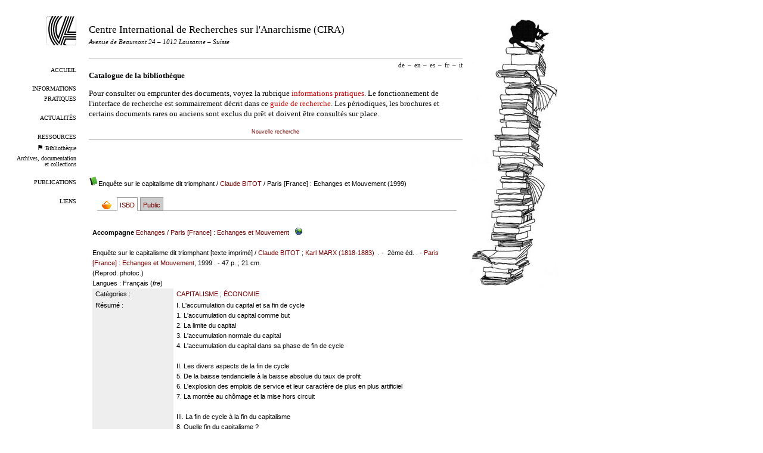

--- FILE ---
content_type: text/html; charset=utf-8
request_url: https://www.cira.ch/catalogue/index.php?lvl=notice_display&id=15808
body_size: 7848
content:


<!DOCTYPE html>
<html lang="fr">
<head>
  <title>Bibliothèque – CIRA</title>
  <meta name="viewport" content="width=device-width" />
  <link rel="shortcut icon" type="image/png" href="https://www.cira.ch/uploads/design/cira-logo-icon.png" />
  <link rel='alternate' type="application/rss+xml" title="RSS 2.0" href="https://www.cira.ch/feeds/cira-news" />
  <meta http-equiv="Content-Type" content="text/html; charset=utf-8" />
  
  <link rel="stylesheet" type="text/css" href="https://www.cira.ch/tmp/cache/stylesheet_combined_df2dc92d57403e961d87eeb4fe699e6b.css" media="print, screen" />

  <link rel="start" title="Bienvenue" href="https://www.cira.ch/" />
  <link rel="prev" title="Ressources" href="https://www.cira.ch/ressources" />
  <link rel="next" title="Archives" href="/archives/" />
</head><body id="opac-fr" class="opac" >
  <div id="left">
    <a id="logo" href="https://www.cira.ch">
      <img src="https://www.cira.ch/uploads/design/cira-logo.png" alt="Logo du CIRA" />
    </a>
    <div id="menu"><ul>
  <li>
              <a href="https://www.cira.ch/">
        Accueil</a>
    </li>
  <li>
              <a href="https://www.cira.ch/informations-pratiques">
        Informations pratiques</a>
    </li>
  <li>
              <a href="https://www.cira.ch/actualites">
        Actualités</a>
    </li>
  <li>
              <a href="https://www.cira.ch/ressources">
        Ressources</a>
    </li>
  <li class="small">
      <img src="https://www.cira.ch/uploads/design/black-flag.png"
             alt='<p>Vous êtes ici.</p>

'/>
              <a href="https://www.cira.ch/catalogue/?lang=fr">
        Bibliothèque</a>
    </li>
  <li class="small">
              <a href="/archives/">
         Archives, documentation et collections</a>
    </li>
  <li>
              <a href="https://www.cira.ch/publications-fr">
        Publications</a>
    </li>
  <li>
              <a href="https://www.cira.ch/liens">
        Liens</a>
    </li>
</ul></div>
  </div>

  <div id="right">
     <img src="https://www.cira.ch/uploads/design/books-cat-2018.jpg"
              alt='<p>Pile de livre avec chat noir.</p>

' />
  </div>

  <div id="center">

    <div id="header">
        <h1>
            <a href="https://www.cira.ch">
              Centre International de Recherches sur l'Anarchisme (CIRA)
            </a>
        </h1>
        <h4>
        <i>Avenue de Beaumont 24 – 1012 Lausanne – Suisse</i>
        </h4>

        <h5>
        <p style="color:#FF0000"></p>
        </h5>

    </div>
    <div id="translations"><ul><li><a href='https://www.cira.ch/catalogue/?lang=de'>de</a><span class='sep'>–</span></li><li><a href='https://www.cira.ch/catalogue/?lang=en'>en</a><span class='sep'>–</span></li><li><a href='https://www.cira.ch/catalogue/?lang=es'>es</a><span class='sep'>–</span></li><li>fr<span class='sep'>–</span></li><li><a href='https://www.cira.ch/catalogue/?lang=it'>it</a></li></ul></div>
    <div id="contents">
    <h1>Catalogue de la bibliothèque</h1>
    <p>Pour consulter ou emprunter des documents, voyez la rubrique <a class="internal" href="https://www.cira.ch/informations-pratiques">informations pratiques</a>. Le fonctionnement de l'interface de recherche est sommairement décrit dans ce <a class="internal" href="https://www.cira.ch/guide-de-recherche">guide de recherche</a>. Les périodiques, les brochures et certains documents rares ou anciens sont exclus du prêt et doivent être consultés sur place.</p>





<link rel='stylesheet' type='text/css' href='./styles/cira/cira.css?1682348738' /><script type='text/javascript'>var opac_style= 'cira';</script>	
<script type='text/javascript'>
	var pmb_img_patience = './images/patience.gif';
</script>
		<script type='text/javascript'>
		function findNoticeElement(id){
			var ul=null;
			//cas des notices classiques
			var domNotice = document.getElementById('el'+id+'Child');
			//notice_display
			if(!domNotice) domNotice = document.getElementById('notice');
			if(domNotice){
				var uls = domNotice.getElementsByTagName('ul');
				for (var i=0 ; i<uls.length ; i++){
					if(uls[i].getAttribute('id') == 'onglets_isbd_public'+id){
						var ul = uls[i];
						break;
					}
				}
			} else{
				var li = document.getElementById('onglet_isbd'+id);
				if(!li) var li = document.getElementById('onglet_public'+id);
				if(!li) var li = document.getElementById('onglet_detail'+id);
				if(li) var ul = li.parentNode;
			}
			return ul;
		}
		function show_what(quoi, id) {
			switch(quoi){
				case 'EXPL_LOC' :
					document.getElementById('div_expl_loc' + id).style.display = 'block';
					document.getElementById('div_expl' + id).style.display = 'none';
					document.getElementById('onglet_expl' + id).className = 'isbd_public_inactive';
					document.getElementById('onglet_expl_loc' + id).className = 'isbd_public_active';
					break;
				case 'EXPL' :
					document.getElementById('div_expl_loc' + id).style.display = 'none';
					document.getElementById('div_expl' + id).style.display = 'block';
					document.getElementById('onglet_expl' + id).className = 'isbd_public_active';
					document.getElementById('onglet_expl_loc' + id).className = 'isbd_public_inactive';
					break;
				default :
					quoi= quoi.toLowerCase();
					var ul = findNoticeElement(id);
					if (ul) {
						var items  = ul.getElementsByTagName('li');
						for (var i=0 ; i<items.length ; i++){
							if(items[i].getAttribute('id')){
								if(items[i].getAttribute('id') == 'onglet_'+quoi+id){
									items[i].className = 'isbd_public_active';
									document.getElementById('div_'+quoi+id).style.display = 'block';
								}else{
									if(items[i].className != 'onglet_tags' && items[i].className != 'onglet_avis' && items[i].className != 'onglet_sugg' && items[i].className != 'onglet_basket' && items[i].className != 'onglet_liste_lecture'){
										items[i].className = 'isbd_public_inactive';
										document.getElementById(items[i].getAttribute('id').replace('onglet','div')).style.display = 'none';
									}
								}
							}
						}
					}
					break;
			}
		}
		</script>
<script type='text/javascript' src='./includes/javascript/http_request.js'></script>
<script type='text/javascript' src='./includes/javascript/tablist_ajax.js'></script>
<script type='text/javascript' src='./includes/javascript/tablist.js'></script>
<script type='text/javascript' src='./includes/javascript/drag_n_drop.js'></script>
<script type='text/javascript' src='./includes/javascript/handle_drop.js'></script>
<script type='text/javascript' src='./includes/javascript/popup.js'></script>
<script type='text/javascript'>
			// Fonction a utiliser pour l'encodage des URLs en javascript
			function encode_URL(data){
				var docCharSet = document.characterSet ? document.characterSet : document.charset;
				if(docCharSet == "UTF-8"){
	    			return encodeURIComponent(data);
	    		}else{
	    			return escape(data);
	    		}
	    	}
	    </script>
<script type='text/javascript'>
  	if (!document.getElementsByClassName){ // pour ie
		document.getElementsByClassName = 
		function(nom_class){
			var items=new Array();
			var count=0;
			for (var i=0; i<document.getElementsByTagName('*').length; i++) {  
				if (document.getElementsByTagName('*').item(i).className == nom_class) {
					items[count++] = document.getElementsByTagName('*').item(i); 
			    }
			 }
			return items;
		 }
	}
</script>
		<link rel='stylesheet' type='text/css' href='./includes/javascript/dojo/dijit/themes/tundra/tundra.css' />
		<script type='text/javascript'>
			var dojoConfig = {
				parseOnLoad: true,
				locale: 'fr-fr',
				isDebug: false,
				usePlainJson: true,
				packages: [{
						name: 'pmbBase',
						location:'../../../..'
					},{
						name: 'd3',
						location:'../../d3'
					}],
				deps: ['apps/pmb/MessagesStore', 'dgrowl/dGrowl', 'dojo/ready', 'apps/pmb/ImagesStore'],
				callback:function(MessagesStore, dGrowl, ready, ImagesStore){
					window.pmbDojo = {};
					pmbDojo.messages = new MessagesStore({url:'./ajax.php?module=ajax&categ=messages', directInit:false});
					pmbDojo.images = new ImagesStore({url:'./ajax.php?module=ajax&categ=images', directInit:false});
					ready(function(){
						new dGrowl({'channels':[{'name':'info','pos':2},{'name':'error', 'pos':1}]});
					});
						
				},
			};
		</script>
		<script type='text/javascript' src='./includes/javascript/dojo/dojo/dojo.js'></script>
		<script type='text/javascript'>
		dojo.addOnLoad(function () {
			// Ajout du theme Dojo
			dojo.addClass(dojo.body(),'tundra');
		})
		</script>
		<script type='text/javascript'>
			var opac_show_social_network =0;
		</script>

<script type='text/javascript' src='./includes/javascript/misc.js'></script><script type='text/javascript'>
	var terms=new Array('');
	var terms_litteraux=new Array('');
	if (!codes) {
		var codes = {};
	}

	function remplacer_carac(mot) {
		var x;
		var reg;				
		var chaine=mot;
			reg=new RegExp(codes['a'], 'g');
	chaine=chaine.replace(reg, 'a');
	reg=new RegExp(codes['A'], 'g');
	chaine=chaine.replace(reg, 'A');
	reg=new RegExp(codes['c'], 'g');
	chaine=chaine.replace(reg, 'c');
	reg=new RegExp(codes['C'], 'g');
	chaine=chaine.replace(reg, 'C');
	reg=new RegExp(codes['e'], 'g');
	chaine=chaine.replace(reg, 'e');
	reg=new RegExp(codes['E'], 'g');
	chaine=chaine.replace(reg, 'E');
	reg=new RegExp(codes['i'], 'g');
	chaine=chaine.replace(reg, 'i');
	reg=new RegExp(codes['I'], 'g');
	chaine=chaine.replace(reg, 'I');
	reg=new RegExp(codes['n'], 'g');
	chaine=chaine.replace(reg, 'n');
	reg=new RegExp(codes['N'], 'g');
	chaine=chaine.replace(reg, 'N');
	reg=new RegExp(codes['O'], 'g');
	chaine=chaine.replace(reg, 'O');
	reg=new RegExp(codes['o'], 'g');
	chaine=chaine.replace(reg, 'o');
	reg=new RegExp(codes['u'], 'g');
	chaine=chaine.replace(reg, 'u');
	reg=new RegExp(codes['U'], 'g');
	chaine=chaine.replace(reg, 'U');
		
		return(chaine);		
	}
</script><script type='text/javascript' src='./temp/surligner_codes.js'></script><script type='text/javascript' src='./includes/javascript/surligner.js'></script>
		
<div id='att' style='z-Index:1000'></div>
	<div id="container"><div id="main"><div id='main_header'></div><div id="main_hors_footer">
						
<div id="intro_message"><div class="p2"></div></div><div id='navigator'>
<table style='width:100%'><tr><td class='navig_actions_first_screen' ><a href="./index.php?lvl=index" class='navig_etageres'><span>Nouvelle recherche</span></a></td>
</tr></table></div><!-- fermeture de #navigator -->
<div id='resume_panier'>
			<iframe recept='yes' recepttype='cart' frameborder='0' id='iframe_resume_panier' name='cart_info' allowtransparency='true' src='' scrolling='no' scrollbar='0'></iframe>
			<script type='text/javascript'>
				addLoadEvent(function() {
					document.getElementById('iframe_resume_panier').src = 'cart_info.php';
				});
			</script>
		</div>
<div id='notice'>
<br />
			<script type='text/javascript'>
				if(param_social_network){
					creeAddthis('el15808');
				}else{
					waitingAddthisLoaded('el15808');
				}
			</script>
			<div id='el15808Parent' class='parent'><img src="https://www.cira.ch/catalogue/images/icon_a_16x16.gif" alt='Document: texte imprim&eacute;' title='Document: texte imprim&eacute;'/><span class="notice-heada" draggable="yes" dragtype="notice" id="drag_noti_15808"><span class="statutnot2" ></span><span  notice='15808'  class='header_title'>Enquête sur le capitalisme dit triomphant</span><span class='header_authors'> / <a href='./index.php?lvl=author_see&id=1925'>Claude BITOT</a></span> / Paris [France] : Echanges et Mouvement (1999)<span class='Z3988' title='ctx_ver=Z39.88-2004&amp;rft_val_fmt=info%3Aofi%2Ffmt%3Akev%3Amtx%3Abook&amp;rft.genre=book&amp;rft.btitle=Enqu%C3%AAte%20sur%20le%20capitalisme%20dit%20triomphant&amp;rft.title=Enqu%C3%AAte%20sur%20le%20capitalisme%20dit%20triomphant&amp;rft.tpages=47%20p.&amp;rft.date=1999&amp;rft_id=&amp;rft.pub=Echanges%20et%20Mouvement&amp;rft.place=Paris&amp;rft.edition=2%C3%A8me%20%C3%A9d.&amp;rft.au=Claude%20BITOT&amp;rft.au=Karl%20MARX&amp;rft.aulast=BITOT&amp;rft.aufirst=Claude'></span></span><table style='width:100%'><tr><td style='vertical-align:top'>
		<ul id='onglets_isbd_public15808' class='onglets_isbd_public'><li id='baskets15808' class='onglet_basket'><a href="cart_info.php?id=15808&header=Enqu%C3%AAte%20sur%20le%20capitalisme%20dit%20triomphant%20%2F%20Claude%20BITOT%20%2F%20Paris%20%5BFrance%5D%20%3A%20Echanges%20et%20Mouvement%20%281999%29" target="cart_info" class="img_basket" title="Ajouter à votre panier"><img src='https://www.cira.ch/catalogue/images/basket_small_20x20.png' align='absmiddle' style='border:0px' alt="Ajouter à votre panier" /></a></li>
	    		<li id='onglet_isbd15808' class='isbd_public_active'><a href='#' title="ISBD" onclick="show_what('ISBD', '15808'); return false;">ISBD</a></li>
	    		<li id='onglet_public15808' class='isbd_public_inactive'><a href='#' title="Public" onclick="show_what('PUBLIC', '15808'); return false;">Public</a></li>
		    		
		    		
		    		</ul>
		    		<div class='row'></div>
		    		<div id='div_isbd15808' style='display:block;'><div class='notice_parents'><br /><b>Accompagne</b> <a href='https://www.cira.ch/catalogue/index.php?lvl=notice_display&id=201403&seule=1'><span class="statutnot2" ></span><span  class='header_title'>Echanges</span> / Paris [France] : Echanges et Mouvement<span class='Z3988' title='ctx_ver=Z39.88-2004&amp;rft_val_fmt=info%3Aofi%2Ffmt%3Akev%3Amtx%3A&amp;rft_id=http%3A%2F%2Fwww.echangesetmouvement.fr%2F&amp;rft.pub=Echanges%20et%20Mouvement&amp;rft.place=Paris'></span>
			&nbsp;<span class='notice_link'>
			<a href="http://www.echangesetmouvement.fr/" target="_blank" type='external_url_notice'>
				<img src="https://www.cira.ch/catalogue/images/globe.gif" style='border:0px' class='align_middle' hspace="3" alt="Ouvrir le lien " title="Ouvrir le lien " />
			</a></span></a><br /><br /></div>
Enquête sur le capitalisme dit triomphant [texte imprimé] / <a href='./index.php?lvl=author_see&id=1925' >Claude BITOT</a> ; <a href='./index.php?lvl=author_see&id=11510' >Karl MARX (1818-1883)</a> &nbsp;. -&nbsp; 2ème éd.&nbsp;.&nbsp;-&nbsp;<a href='./index.php?lvl=publisher_see&id=2125' >Paris [France] : Echanges et Mouvement</a>, 1999&nbsp;.&nbsp;-&nbsp;47 p.&nbsp;; 21 cm.<br />(Reprod. photoc.)<br /><span class='etiq_champ'>Langues</span>&nbsp;: Français (<i>fre</i>)<table><tr class='tr_categ'>
					<td class='align_right bg-grey'><span class='etiq_champ'>Catégories&nbsp;: </span></td>
					<td class='public_line_value'><span class='public_categ'><a href='./index.php?lvl=categ_see&id=114' >CAPITALISME</a> ; <a href='./index.php?lvl=categ_see&id=593' >ÉCONOMIE</a><br /></span></td>
				</tr><tr class='tr_nresume'>
					<td class='align_right bg-grey'><span class='etiq_champ'>Résumé : </span></td>
					<td class='public_line_value'><span class='public_nresume'>I. L'accumulation du capital et sa fin de cycle<br />
1. L'accumulation du capital comme but<br />
2. La limite du capital<br />
3. L'accumulation normale du capital <br />
4. L'accumulation du capital dans sa phase de fin de cycle<br />
<br />
II. Les divers aspects de la fin de cycle<br />
5. De la baisse tendancielle à la baisse absolue du taux de profit<br />
6. L'explosion des emplois de service et leur caractère de plus en plus artificiel<br />
7. La montée au chômage et la mise hors circuit<br />
<br />
III. La fin de cycle à la fin du capitalisme<br />
8. Quelle fin du capitalisme ?<br />
9. Restaurer quleque peu le taux de profit<br />
10. Le grand moyen: le retour au libéralisme<br />
11. Le retour de la dynamique des crises<br />
<br />
 - Epilogue</span></td>
				</tr><tr class='tr_contenu'>
					<td class='align_right bg-grey'><span class='etiq_champ'>Note de contenu&nbsp;: </span></td>
					<td class='public_line_value'><span class='public_contenu'>Notes. Graphiques.</span></td>
				</tr><tr class='tr_persofield'>
					<td class='align_right bg-grey'><span class='etiq_champ'>Mention de responsabilit&eacute; : </span></td>
					<td class='public_line_value'><span class='public_persofield'>Claude Bitot</span></td>
				</tr><tr class='tr_permalink'>
					<td class='align_right bg-grey'><span class='etiq_champ'>Permalink :</span></td>
					<td class='public_line_value'><span class='public_permalink'><a href='https://www.cira.ch/catalogue/index.php?lvl=notice_display&id=15808'>https://www.cira.ch/catalogue/index.php?lvl=notice_display&id=15808</a></span></td>
				</tr></table></div>
		    		<div id='div_public15808' style='display:none;'><div class='notice_parents'><br /><b>Accompagne</b> <a href='https://www.cira.ch/catalogue/index.php?lvl=notice_display&id=201403&seule=1'><span class="statutnot2" ></span><span  class='header_title'>Echanges</span> / Paris [France] : Echanges et Mouvement<span class='Z3988' title='ctx_ver=Z39.88-2004&amp;rft_val_fmt=info%3Aofi%2Ffmt%3Akev%3Amtx%3A&amp;rft_id=http%3A%2F%2Fwww.echangesetmouvement.fr%2F&amp;rft.pub=Echanges%20et%20Mouvement&amp;rft.place=Paris'></span>
			&nbsp;<span class='notice_link'>
			<a href="http://www.echangesetmouvement.fr/" target="_blank" type='external_url_notice'>
				<img src="https://www.cira.ch/catalogue/images/globe.gif" style='border:0px' class='align_middle' hspace="3" alt="Ouvrir le lien " title="Ouvrir le lien " />
			</a></span></a><br /><br /></div>
<table><tr class='tr_title'>
					<td class='align_right bg-grey'><span class='etiq_champ'>Titre :</span></td>
					<td class='public_line_value'><span class='public_title'>Enquête sur le capitalisme dit triomphant</span></td>
				</tr><tr class='tr_typdoc'>
					<td class='align_right bg-grey'><span class='etiq_champ'>Type de document&nbsp;: </span></td>
					<td class='public_line_value'><span class='public_typdoc'>texte imprimé</span></td>
				</tr><tr class='tr_auteurs'>
					<td class='align_right bg-grey'><span class='etiq_champ'>Auteurs : </span></td>
					<td class='public_line_value'><span class='public_auteurs'><a href='./index.php?lvl=author_see&id=1925' >Claude BITOT</a> ; <a href='./index.php?lvl=author_see&id=11510' >Karl MARX (1818-1883)</a></span></td>
				</tr><tr class='tr_mention'>
					<td class='align_right bg-grey'><span class='etiq_champ'>Mention d'édition :</span></td>
					<td class='public_line_value'><span class='public_mention'>2ème éd.</span></td>
				</tr><tr class='tr_ed1'>
					<td class='align_right bg-grey'><span class='etiq_champ'>Editeur :</span></td>
					<td class='public_line_value'><span class='public_ed1'><a href='./index.php?lvl=publisher_see&id=2125' >Paris [France] : Echanges et Mouvement</a></span></td>
				</tr><tr class='tr_year'>
					<td class='align_right bg-grey'><span class='etiq_champ'>Année de publication&nbsp;: </span></td>
					<td class='public_line_value'><span class='public_year'>1999</span></td>
				</tr><tr class='tr_npages'>
					<td class='align_right bg-grey'><span class='etiq_champ'>Importance : </span></td>
					<td class='public_line_value'><span class='public_npages'>47 p.</span></td>
				</tr><tr class='tr_size'>
					<td class='align_right bg-grey'><span class='etiq_champ'>Format : </span></td>
					<td class='public_line_value'><span class='public_size'>21 cm</span></td>
				</tr><tr class='tr_ngen'>
					<td class='align_right bg-grey'><span class='etiq_champ'>Note générale&nbsp;: </span></td>
					<td class='public_line_value'><span class='public_ngen'>(Reprod. photoc.)</span></td>
				</tr><tr class='tr_langues'>
					<td class='align_right bg-grey'><span class='etiq_champ'>Langues :</span></td>
					<td class='public_line_value'><span class='public_langues'>Français (<i>fre</i>)</span></td>
				</tr><tr class='tr_categ'>
					<td class='align_right bg-grey'><span class='etiq_champ'>Catégories&nbsp;: </span></td>
					<td class='public_line_value'><span class='public_categ'><a href='./index.php?lvl=categ_see&id=114' >CAPITALISME</a> ; <a href='./index.php?lvl=categ_see&id=593' >ÉCONOMIE</a><br /></span></td>
				</tr><tr class='tr_nresume'>
					<td class='align_right bg-grey'><span class='etiq_champ'>Résumé : </span></td>
					<td class='public_line_value'><span class='public_nresume'>I. L'accumulation du capital et sa fin de cycle<br />
1. L'accumulation du capital comme but<br />
2. La limite du capital<br />
3. L'accumulation normale du capital <br />
4. L'accumulation du capital dans sa phase de fin de cycle<br />
<br />
II. Les divers aspects de la fin de cycle<br />
5. De la baisse tendancielle à la baisse absolue du taux de profit<br />
6. L'explosion des emplois de service et leur caractère de plus en plus artificiel<br />
7. La montée au chômage et la mise hors circuit<br />
<br />
III. La fin de cycle à la fin du capitalisme<br />
8. Quelle fin du capitalisme ?<br />
9. Restaurer quleque peu le taux de profit<br />
10. Le grand moyen: le retour au libéralisme<br />
11. Le retour de la dynamique des crises<br />
<br />
 - Epilogue</span></td>
				</tr><tr class='tr_contenu'>
					<td class='align_right bg-grey'><span class='etiq_champ'>Note de contenu&nbsp;: </span></td>
					<td class='public_line_value'><span class='public_contenu'>Notes. Graphiques.</span></td>
				</tr><tr class='tr_persofield'>
					<td class='align_right bg-grey'><span class='etiq_champ'>Mention de responsabilit&eacute; : </span></td>
					<td class='public_line_value'><span class='public_persofield'>Claude Bitot</span></td>
				</tr><tr class='tr_permalink'>
					<td class='align_right bg-grey'><span class='etiq_champ'>Permalink :</span></td>
					<td class='public_line_value'><span class='public_permalink'><a href='https://www.cira.ch/catalogue/index.php?lvl=notice_display&id=15808'>https://www.cira.ch/catalogue/index.php?lvl=notice_display&id=15808</a></span></td>
				</tr></table>
</div></td><td class='align_right' style='vertical-align:top'><img class='vignetteimg align_right' src='https://www.cira.ch/catalogue/thumbnail.php?type=1&id=15808' title="Enqu&ecirc;te sur le capitalisme dit triomphant" hspace='4' vspace='2' alt='vignette' /></td></tr></table>
					
<h3><span id='titre_exemplaires' class='titre_exemplaires'>Exemplaires (1)</span></h3>
<table cellpadding='2' class='exemplaires' style='width:100%'>
<tr class='thead'><th class='expl_header_expl_cote'>Cote</th><th class='expl_header_tdoc_libelle'>Support</th><th class='expl_header_section_libelle'>Section</th><th class='expl_header_statut_libelle'>Statut</th><th class='expl_header_statut'>Disponibilité</th></tr><tr class='even item_expl expl_unavailable'><td class='expl_cote'>Af 1276-7</td><td class='tdoc_libelle'>Imprim&eacute;</td><td id='expl_15808' class='section_libelle'>Biblioth&egrave;que</td><td class='statut_libelle'>Pr&ecirc;t r&eacute;serv&eacute;</td><td class='expl_situation'><strong>Exclu du prêt</strong> </td></tr>
</table></div>
</div>
	
		</span>
		</div><!-- fin DIV main_hors_footer --><div id="footer"></div> 

		</div><!-- /div id=main -->

		<div id="intro">
<div id="intro_bibli">
			<h3>Centre International de Recherches sur l'Anarchisme</h3>
			<div class="p1"></div>
			<div class="p2"></div>
			</div>
		</div><!-- /div id=intro -->
		
		</div><!-- /div id=container -->
		
		<script type='text/javascript'>init_drag(); //rechercher!!</script>
				
			<script type="text/javascript">
				var tarteaucitron_messages = pmbDojo.messages.getMessages("tarteaucitron");
				if(tarteaucitron_messages.length) {
					tarteaucitronCustomText = {};
					tarteaucitron_messages.forEach(function(message) {
						if(parseInt(message.code.indexOf(":")) !== -1) {
							let tarteaucitron_messages_group = message.code.split(":");
							if(typeof tarteaucitronCustomText[tarteaucitron_messages_group[0]] == "undefined") {
								tarteaucitronCustomText[tarteaucitron_messages_group[0]] = {};
							}
							tarteaucitronCustomText[tarteaucitron_messages_group[0]][tarteaucitron_messages_group[1]] = message.message; 
						} else {
							tarteaucitronCustomText[message.code] = message.message;
						}
					});
				}
			</script>
			<script type="text/javascript" src="./includes/javascript/tarteaucitron/tarteaucitron.js"></script>
		<script type="text/javascript">
	        tarteaucitron.init({
	    	  "privacyUrl": "", /* Privacy policy url */
	
	    	  "hashtag": "#PhpMyBibli-COOKIECONSENT", /* Open the panel with this hashtag */
	    	  "cookieName": "PhpMyBibli-COOKIECONSENT", /* Cookie name */
	    
	    	  "orientation": "bottom", /* Banner position (top - bottom - popup) */
	       
	          "groupServices": true, /* Group services by category */
	                           
	    	  "showAlertSmall": false, /* Show the small banner on bottom right */
	    	  "cookieslist": false, /* Show the cookie list */
				                           
	          "closePopup": false, /* Show a close X on the banner */
	
	          "showIcon": false, /* Show cookie icon to manage cookies */
	          "iconSrc": "./images/cookie.png", /* Optionnal: URL or base64 encoded image */
	          "iconPosition": "BottomRight", /* BottomRight, BottomLeft, TopRight and TopLeft */
	
	    	  "adblocker": false, /* Show a Warning if an adblocker is detected */
	                           
	          "DenyAllCta" : true, /* Show the deny all button */
	          "AcceptAllCta" : true, /* Show the accept all button when highPrivacy on */
	          "highPrivacy": true, /* HIGHLY RECOMMANDED Disable auto consent */
	                           
	    	  "handleBrowserDNTRequest": false, /* If Do Not Track == 1, disallow all */
	
	    	  "removeCredit": true, /* Remove credit link */
	    	  "moreInfoLink": false, /* Show more info link */
	
	          "useExternalCss": false, /* If false, the tarteaucitron.css file will be loaded */
	          "useExternalJs": false, /* If false, the tarteaucitron.js file will be loaded */
				
	    	  //"cookieDomain": ".my-multisite-domaine.fr", /* Shared cookie for multisite */
	                          
	          "readmoreLink": "", /* Change the default readmore link */
	
	          "mandatory": true, /* Show a message about mandatory cookies */
	        });
 
        </script>

    </div>

    <div id="footer">
      Ⓐ  2025-10-17&ensp;<abbr>CIRA</abbr>
      &ensp;
      <span class="invisiblelinks">
       <a href="http://validator.w3.org/check?uri=referer">valider</a>
       
      </span>
    </div>
  </div>
</body>
</html><!-- OPAC 0.025353 secs -->
<!-- GLOBAL 0.04355 seconds to generate content -->
